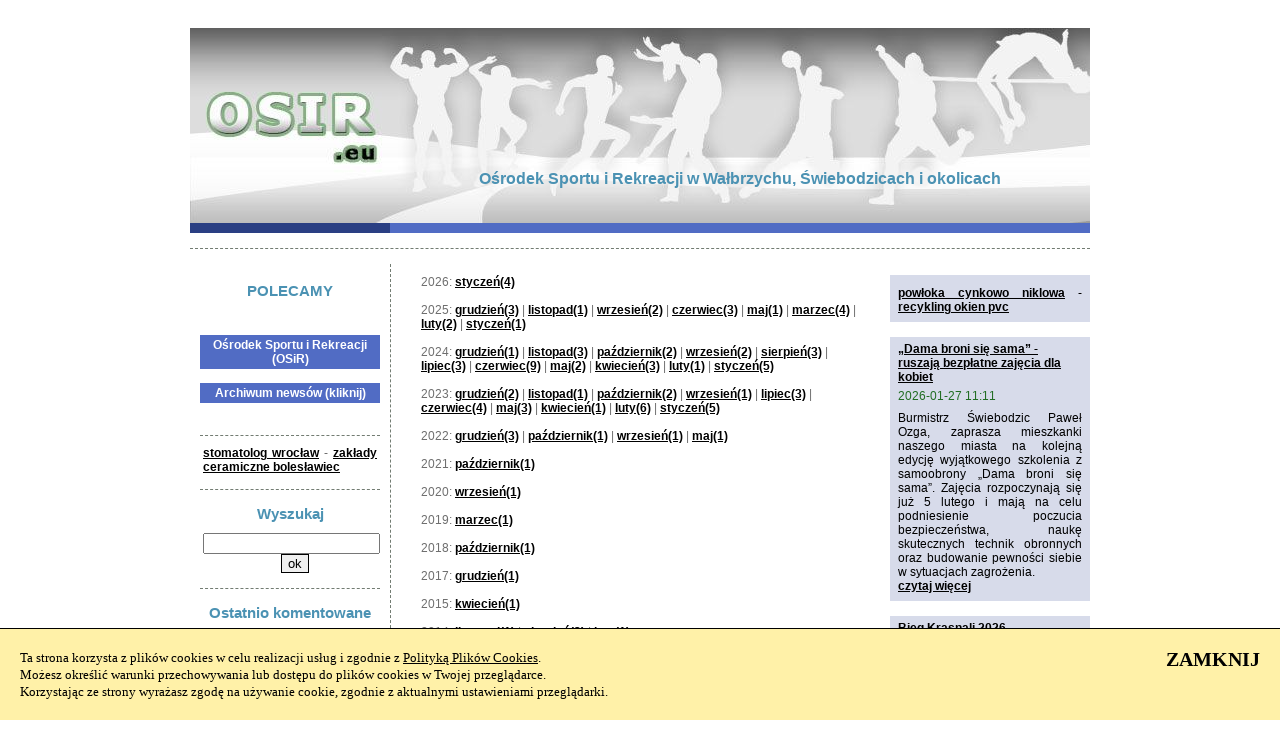

--- FILE ---
content_type: text/html
request_url: https://www.osir.eu/archiwum-2014-11.php
body_size: 6628
content:
<!DOCTYPE html PUBLIC "-//W3C//DTD XHTML 1.1//EN" 
   "http://www.w3.org/TR/xhtml11/DTD/xhtml11.dtd">
<html>
 <head>
  <meta http-equiv="content-type" content="text/html; charset=utf-8" /> 
  <meta http-equiv="Pragma" content="no-cache" />
  <meta name="google-site-verification" content="zsYaGzBNCkdYt8gK46Y4LKH1F4AdGritiRpWAaG461k" />
  <link rel="stylesheet" type="text/css" href="style.css" />
  <meta name="Description" content="Imprezy, akcje organizowane przez Ośrodek Sportu i Rekreacji w Walbrzychu, Świebodzicach." />
  <meta name="Keywords" content="Ośrodek Sportu i Rekreacji, Walbrzych, Świebodzice"/>
  <title>
	Ośrodek Sportu i Rekreacji w Wałbrzychu, Świebodzicach i okolicach  </title>   
  <script type="text/javascript">  
  function komentarz(url, width, height, scroll) 
  {
	var Win = window.open(url,"komentarz",'width=' + width + ',height=' + height + 'resizable=1,scrollbars='+scroll+',menubar=no,location=0');
  }
  function fit()
  {
	var wys1;
	var wys2;
	var wys3;
	var wys;
	wys1 = document.getElementById("left").clientHeight;
	wys2 = document.getElementById("center").clientHeight;
	wys3 = document.getElementById("right").clientHeight;
	if(wys1<wys2)
	{
		document.getElementById("left").style.height = wys2 + 'px';			
		wys = wys2;
	}
	else
		wys = wys1;
		
	if(wys3<wys)
		document.getElementById("right").style.height = wys + 'px';	
  }  
  //-->
  </script>       
    		<script type="text/javascript">
		var gaJsHost = (("https:" == document.location.protocol) ? "https://ssl." : "http://www.");
		document.write(unescape("%3Cscript src='" + gaJsHost + "google-analytics.com/ga.js' type='text/javascript'%3E%3C/script%3E"));
		</script>
		<script type="text/javascript">
		var pageTracker = _gat._getTracker("UA-5572090-1");
		pageTracker._trackPageview();
		</script> 
		<style type="text/css">
		#top_right {background-image: url(images/right_12.jpg} 		
	</style>
	
 </head>

	<div id="site">
		<br/>
		<center>
					</center><br/>
			
		
		<div id="top_left" >
			<a href="http://www.osir.eu">
				<img src='images/left_12.jpg' alt='sowie'/>			</a><br/>			
		</div>
		<div id="top_right" style="								   background: url(images/right_12.jpg)">
							<div style="margin-top: 142px;">
					<span class="top_info">
						<h2 >Ośrodek Sportu i Rekreacji w Wałbrzychu, Świebodzicach i okolicach</h2>					</span>
				</div>
					</div>		
		<div id="page">
			<div id="left"><div class='kreska'><div class='ostatnio'>POLECAMY</div><div class='left_tresc'></div><br /><a href="opis-1-Osrodek_Sportu_i_Rekreacji_(OSiR).php" class='arch'>Ośrodek Sportu i Rekreacji (OSiR)</a><br/><a href='archiwum.php' class='arch'>Archiwum newsów (kliknij)</a><br/><br/><div class='kreska'></div><div class='left_tresc'><a href="http://www.geodent.com.pl" target="_top">stomatolog wrocław</a> - <a href="https://ceramika.pasaz24.pl" target="_top">zakłady ceramiczne bolesławiec</a></div><div class='kreska'></div><div class='ostatnio'>Wyszukaj</div><div class='left_tresc' style='text-align:center'>
		<form action='index.php' method='get'>
			<input type='text' name='searchstring' />
			<input type='submit' value='ok' />
		</form>
		</div></div><div class='kreska'><div class='ostatnio'>Ostatnio komentowane</div><div class='left_tresc' style='font-size:9px'>Publikowane na tym serwisie komentarze są tylko i wyłącznie osobistymi opiniami użytkowników. 
		  Serwis nie ponosi jakiejkolwiek odpowiedzialności za ich treść. Użytkownik jest świadomy, 
		  iż w komentarzach nie może znaleźć się treść zabroniona przez prawo.</div><div class='left_tytul'><a href='news-1047-Koncert_Muzyki_Rockowej_w_Skate_Parku.php' class='left_tyt'>Koncert Muzyki Rockowej w Skate Parku</a></div><div class='left_tresc'>Data newsa: 2009-01-19 13:15<br/><br/><b>Ostatni komentarz:</b> Witam- chciałem sprostować,  stan surowy nie zagrał w Wałbrzychu, powód- choroba Daniela (bas). Zatem informacja jest nieprawdziwa. Pozdrawiam<br/><b>dodany:</b> 2009.01.24 12:45:37<br/><b>przez:</b> Kogut stan surowy<br/><a href='news-1047-Koncert_Muzyki_Rockowej_w_Skate_Parku.php'>czytaj więcej</a></div></div></div>
			<div id="center"><div id='arch'>2026:  <a href='archiwum-2026-01.php'>styczeń(4)</a><br/><br/>2025:  <a href='archiwum-2025-12.php'>grudzień(3)</a> |  <a href='archiwum-2025-11.php'>listopad(1)</a> |  <a href='archiwum-2025-09.php'>wrzesień(2)</a> |  <a href='archiwum-2025-06.php'>czerwiec(3)</a> |  <a href='archiwum-2025-05.php'>maj(1)</a> |  <a href='archiwum-2025-03.php'>marzec(4)</a> |  <a href='archiwum-2025-02.php'>luty(2)</a> |  <a href='archiwum-2025-01.php'>styczeń(1)</a><br/><br/>2024:  <a href='archiwum-2024-12.php'>grudzień(1)</a> |  <a href='archiwum-2024-11.php'>listopad(3)</a> |  <a href='archiwum-2024-10.php'>październik(2)</a> |  <a href='archiwum-2024-09.php'>wrzesień(2)</a> |  <a href='archiwum-2024-08.php'>sierpień(3)</a> |  <a href='archiwum-2024-07.php'>lipiec(3)</a> |  <a href='archiwum-2024-06.php'>czerwiec(9)</a> |  <a href='archiwum-2024-05.php'>maj(2)</a> |  <a href='archiwum-2024-04.php'>kwiecień(3)</a> |  <a href='archiwum-2024-02.php'>luty(1)</a> |  <a href='archiwum-2024-01.php'>styczeń(5)</a><br/><br/>2023:  <a href='archiwum-2023-12.php'>grudzień(2)</a> |  <a href='archiwum-2023-11.php'>listopad(1)</a> |  <a href='archiwum-2023-10.php'>październik(2)</a> |  <a href='archiwum-2023-09.php'>wrzesień(1)</a> |  <a href='archiwum-2023-07.php'>lipiec(3)</a> |  <a href='archiwum-2023-06.php'>czerwiec(4)</a> |  <a href='archiwum-2023-05.php'>maj(3)</a> |  <a href='archiwum-2023-04.php'>kwiecień(1)</a> |  <a href='archiwum-2023-02.php'>luty(6)</a> |  <a href='archiwum-2023-01.php'>styczeń(5)</a><br/><br/>2022:  <a href='archiwum-2022-12.php'>grudzień(3)</a> |  <a href='archiwum-2022-10.php'>październik(1)</a> |  <a href='archiwum-2022-09.php'>wrzesień(1)</a> |  <a href='archiwum-2022-05.php'>maj(1)</a><br/><br/>2021:  <a href='archiwum-2021-10.php'>październik(1)</a><br/><br/>2020:  <a href='archiwum-2020-09.php'>wrzesień(1)</a><br/><br/>2019:  <a href='archiwum-2019-03.php'>marzec(1)</a><br/><br/>2018:  <a href='archiwum-2018-10.php'>październik(1)</a><br/><br/>2017:  <a href='archiwum-2017-12.php'>grudzień(1)</a><br/><br/>2015:  <a href='archiwum-2015-04.php'>kwiecień(1)</a><br/><br/>2014:  <a href='archiwum-2014-11.php'>listopad(1)</a> |  <a href='archiwum-2014-08.php'>sierpień(3)</a> |  <a href='archiwum-2014-02.php'>luty(1)</a><br/><br/>2013:  <a href='archiwum-2013-11.php'>listopad(2)</a> |  <a href='archiwum-2013-05.php'>maj(2)</a> |  <a href='archiwum-2013-04.php'>kwiecień(1)</a><br/><br/>2012:  <a href='archiwum-2012-12.php'>grudzień(1)</a> |  <a href='archiwum-2012-11.php'>listopad(7)</a> |  <a href='archiwum-2012-10.php'>październik(4)</a> |  <a href='archiwum-2012-09.php'>wrzesień(4)</a> |  <a href='archiwum-2012-08.php'>sierpień(4)</a> |  <a href='archiwum-2012-07.php'>lipiec(9)</a> |  <a href='archiwum-2012-06.php'>czerwiec(2)</a> |  <a href='archiwum-2012-05.php'>maj(5)</a> |  <a href='archiwum-2012-04.php'>kwiecień(1)</a> |  <a href='archiwum-2012-03.php'>marzec(5)</a> |  <a href='archiwum-2012-02.php'>luty(7)</a> |  <a href='archiwum-2012-01.php'>styczeń(6)</a><br/><br/>2011:  <a href='archiwum-2011-12.php'>grudzień(9)</a> |  <a href='archiwum-2011-11.php'>listopad(3)</a> |  <a href='archiwum-2011-10.php'>październik(6)</a> |  <a href='archiwum-2011-09.php'>wrzesień(8)</a> |  <a href='archiwum-2011-08.php'>sierpień(4)</a> |  <a href='archiwum-2011-07.php'>lipiec(2)</a> |  <a href='archiwum-2011-06.php'>czerwiec(5)</a> |  <a href='archiwum-2011-05.php'>maj(8)</a> |  <a href='archiwum-2011-04.php'>kwiecień(6)</a> |  <a href='archiwum-2011-03.php'>marzec(14)</a> |  <a href='archiwum-2011-02.php'>luty(7)</a> |  <a href='archiwum-2011-01.php'>styczeń(9)</a><br/><br/>2010:  <a href='archiwum-2010-12.php'>grudzień(11)</a> |  <a href='archiwum-2010-11.php'>listopad(11)</a> |  <a href='archiwum-2010-10.php'>październik(16)</a> |  <a href='archiwum-2010-09.php'>wrzesień(13)</a> |  <a href='archiwum-2010-08.php'>sierpień(5)</a> |  <a href='archiwum-2010-07.php'>lipiec(3)</a> |  <a href='archiwum-2010-06.php'>czerwiec(2)</a> |  <a href='archiwum-2010-05.php'>maj(8)</a> |  <a href='archiwum-2010-04.php'>kwiecień(13)</a> |  <a href='archiwum-2010-02.php'>luty(1)</a> |  <a href='archiwum-2010-01.php'>styczeń(4)</a><br/><br/>2009:  <a href='archiwum-2009-12.php'>grudzień(4)</a> |  <a href='archiwum-2009-11.php'>listopad(2)</a> |  <a href='archiwum-2009-10.php'>październik(4)</a> |  <a href='archiwum-2009-04.php'>kwiecień(2)</a> |  <a href='archiwum-2009-02.php'>luty(4)</a> |  <a href='archiwum-2009-01.php'>styczeń(2)</a><br/><br/>2008:  <a href='archiwum-2008-12.php'>grudzień(4)</a> |  <a href='archiwum-2008-11.php'>listopad(3)</a> |  <a href='archiwum-2008-10.php'>październik(3)</a> |  <a href='archiwum-2008-08.php'>sierpień(1)</a> </div><div id='arch1'>Lista newsów z miesiąca <b>listopad 2014</b><br/>Znaleziono <b>1</b> newsów</div><div class='tytul'><a href='news-8538-Mistrzostwa_Walbrzycha_w_Szachach___Stara_Kopalnia.php' class='wiecej2'>Mistrzostwa Wałbrzycha w Szachach - Stara Kopalnia</a></div><div class='data'>2014-11-03 15:57</div><div class='tresc'><p>Otwarte Mistrzostwa Wałbrzycha w Szachach pod Honorowym Patronatem Prezydenta Miasta Dra Romana Szełemeja, Pamięci Mariana Pyrzyńskiego odbędą się w sobotę 15 listopada 2014r. w Parku Wielokulturowym Stara Kopalnia.</p><a href='news-8538-Mistrzostwa_Walbrzycha_w_Szachach___Stara_Kopalnia.php' class='wiecej'>czytaj więcej... (kliknij)</a><br/><br/></div><div class='pod_tresc'><a href="http://www.komentuj.walbrzych.pl/Mistrzostwa-Walbrzycha-w-Szachach---Stara-Kopalnia-t8900.html" target="_blank">dodaj komentarz</a></div></div>
			<div id="right"><div class='right_tresc'><a href="https://www.galwanizernia.pl" target="_top">powłoka cynkowo niklowa</a> - <a href="https://aset-recykling.pl" target="_top">recykling okien pvc</a></div><div class='right_tytul'><a href='news-10295-„Dama_broni_sie_sama”___ruszaja_bezplatne_zajecia_dla_kobiet.php' class='right'>„Dama broni się sama” - ruszają bezpłatne zajęcia dla kobiet</a></div><div class='right_data'>2026-01-27 11:11</div><div class='right_tresc'><p style="text-align: justify;">Burmistrz Świebodzic Paweł Ozga, zaprasza mieszkanki naszego miasta na kolejną edycję wyjątkowego szkolenia z samoobrony &bdquo;Dama broni się sama&rdquo;. Zajęcia rozpoczynają się już 5 lutego i mają na celu podniesienie poczucia bezpieczeństwa, naukę skutecznych technik obronnych oraz budowanie pewności siebie w sytuacjach zagrożenia. </p> <a href='news-10295-„Dama_broni_sie_sama”___ruszaja_bezplatne_zajecia_dla_kobiet.php' class='right'>czytaj więcej</a></div><div class='right_tytul'><a href='news-10294-Bieg_Krasnali_2026_–_energetyczna_impreza_sportowa.php' class='right'>Bieg Krasnali 2026 – energetyczna impreza sportowa</a></div><div class='right_data'>2026-01-27 11:07</div><div class='right_tresc'><p style="text-align: justify;">24 stycznia czarnoborski stadion zn&oacute;w tętnił życiem! Już po raz 42. miłośnicy narciarstwa biegowego &ndash; ci mali i ci trochę więksi &ndash; stanęli na starcie Biegu Krasnali.</p> <a href='news-10294-Bieg_Krasnali_2026_–_energetyczna_impreza_sportowa.php' class='right'>czytaj więcej</a></div><div class='right_tytul'><a href='news-10282-_Wypozyczalnia_i_serwis_sprzetu_narciarskiego_pod_Dzikowcem_.php' class='right'> Wypożyczalnia i serwis sprzętu narciarskiego pod Dzikowcem!</a></div><div class='right_data'>2026-01-20 10:32</div><div class='right_tresc'><p style="text-align: justify;">Drodzy miłośnicy zimowego szaleństwa na śniegu!<br />
W drodze na DZIKA &ndash; Ośrodek G&oacute;ra Dzikowiec, mijacie Wypożyczalnia i serwis nart pod Dzikowcem pod adresem Bema 17. </p> <a href='news-10282-_Wypozyczalnia_i_serwis_sprzetu_narciarskiego_pod_Dzikowcem_.php' class='right'>czytaj więcej</a></div><div class='right_tytul'><a href='news-10269-42._edycja_Biegu_Krasnali_juz_24_stycznia_2026_r..php' class='right'>42. edycja Biegu Krasnali już 24 stycznia 2026 r.</a></div><div class='right_data'>2026-01-14 13:10</div><div class='right_tresc'><p style="text-align: justify;">Szykujcie czapki, rękawiczki i mn&oacute;stwo uśmiechu, bo już w sobotę - 24 stycznia, Czarny B&oacute;r zamieni się w arenę prawdziwego zimowego święta radości i sportu! Przed nami 42. Narciarski Bieg Krasnali &ndash; jedno z najstarszych i najbardziej lubianych wydarzeń narciarsko-biegowych dla dzieci na Dolnym Śląsku. </p> <a href='news-10269-42._edycja_Biegu_Krasnali_juz_24_stycznia_2026_r..php' class='right'>czytaj więcej</a></div><div class='right_tytul'><a href='news-10250-1._Sudecki_Polmaraton_o_Poranku.php' class='right'>1. Sudecki Półmaraton o Poranku</a></div><div class='right_data'>2025-12-30 13:30</div><div class='right_tresc'><p style="text-align: justify;">Przygotowania do 36. Sudecka 100 &ndash; 29. Nocny Maraton G&oacute;rski &ndash; 1. Sudecki P&oacute;łmaraton o Poranku/nowość! czas zacząć!&nbsp;Przed nami czas wielkich przygotowań zwieńczony spotkaniami w gronie rodziny oraz przyjaci&oacute;ł. Za chwilę r&oacute;wnież Sylwester i Nowy Rok, a wraz z nim wiele postanowień i plan&oacute;w &hellip;</p> <a href='news-10250-1._Sudecki_Polmaraton_o_Poranku.php' class='right'>czytaj więcej</a></div></div>
		</div>
		<div id="footer">
		
			

<a href="http://www.raczynscy.com.pl" target="_top">stomatolog Świdnica</a> - <a href="http://www.przedstawicielplay.pl" target="_top">doradca biznesowy play</a><br />
			&copy; Copyright by sowie.pl
			| <a href="opis-1-Osrodek_Sportu_i_Rekreacji_(OSiR).php" class='right'>Ośrodek Sportu i Rekreacji (OSiR)</a> 			
		</div>
	</div>	

<!-- POLITYKA PLIKÓW COOKIES - POCZĄTEK -->
<div id="cookies_accept" style="z-index: 9999; margin: 0; padding: 0; border-top: 1px solid #000; color: #000; background-color: #FFF1A8; width: 100%; position: fixed; bottom: 0px; left: 0px; right: 0px; font-family: Verdana, Tahoma; font-size: 13px; font-weight: normal; line-height: 17px; display: none;">
    <div style="float: left; text-align: left; padding: 20px;">
        Ta strona korzysta z plików cookies w celu realizacji usług i zgodnie z <a href="javascript:cookies_policy()" style="font-weight: normal; text-decoration: underline; outline: none; color: #000;">Polityką Plików Cookies</a>.<br/>
        Możesz określić warunki przechowywania lub dostępu do plików cookies w Twojej przeglądarce.<br/>
        Korzystając ze strony wyrażasz zgodę na używanie cookie, zgodnie z aktualnymi ustawieniami przeglądarki.
    </div>
    <div style="float: right; text-align: right; padding: 20px;">
        <a href="javascript:cookies_accept()" style="font-weight: bold; font-size: 20px; line-height: 20px; text-decoration: none; outline: none; color: #000;">ZAMKNIJ</a>
    </div>
    <div style="clear: both;"></div>
    <div id="cookies_policy" style="font-size: 11px; line-height: 15px; text-align: justify; padding: 0 20px 20px 20px; display: none;">
        <b>Polityka Plików Cookies</b><br/>
        <br/>
        Serwis nie zbiera w sposób automatyczny żadnych informacji, z wyjątkiem informacji zawartych w plikach cookies.<br/>
        Pliki cookies (tzw. &quot;ciasteczka&quot;) stanowią dane informatyczne, w szczególności pliki tekstowe, które przechowywane są w urządzeniu końcowym Użytkownika Serwisu i przeznaczone są do korzystania ze stron internetowych Serwisu. Cookies zazwyczaj zawierają nazwę strony internetowej, z której pochodzą, czas przechowywania ich na urządzeniu końcowym oraz unikalny numer.<br/>
        <br/>
        Pliki cookies wykorzystywane są w celu:<br/>
        <ol style="list-style-type: lower-alpha; padding: 0 0 0 20px;">
            <li>dostosowania zawartości stron internetowych Serwisu do preferencji Użytkownika oraz optymalizacji korzystania ze stron internetowych; w szczególności pliki te pozwalają rozpoznać urządzenie Użytkownika Serwisu i odpowiednio wyświetlić stronę internetową, dostosowaną do jego indywidualnych potrzeb;</li>
            <li>tworzenia statystyk, które pomagają zrozumieć, w jaki sposób Użytkownicy Serwisu korzystają ze stron internetowych, co umożliwia ulepszanie ich struktury i zawartości;</li>
            <li>utrzymanie sesji Użytkownika Serwisu (po zalogowaniu), dzięki której Użytkownik nie musi na każdej podstronie Serwisu ponownie wpisywać loginu i hasła;</li>
        </ol>
        W ramach Serwisu stosowane są dwa zasadnicze rodzaje plików cookies: &quot;sesyjne&quot;  (session cookies) oraz &quot;stałe&quot; (persistent cookies). Cookies &quot;sesyjne&quot; są plikami tymczasowymi, które przechowywane są w urządzeniu końcowym Użytkownika do czasu wylogowania, opuszczenia strony internetowej lub wyłączenia oprogramowania (przeglądarki internetowej). &quot;Stałe&quot; pliki cookies przechowywane są w urządzeniu końcowym Użytkownika przez czas określony w parametrach plików cookies lub do czasu ich usunięcia przez Użytkownika.<br/>
        <br/>
        W ramach Serwisu stosowane są następujące rodzaje plików cookies:<br/>
        <ol style="list-style-type: lower-alpha; padding: 0 0 0 20px;">
            <li>&quot;niezbędne&quot; pliki cookies, umożliwiające korzystanie z usług dostępnych w ramach Serwisu, np. uwierzytelniające pliki cookies wykorzystywane do usług wymagających uwierzytelniania w ramach Serwisu;</li>
            <li>pliki cookies służące do zapewnienia bezpieczeństwa, np. wykorzystywane do wykrywania nadużyć w zakresie uwierzytelniania w ramach Serwisu;</li>
            <li>&quot;wydajnościowe&quot; pliki cookies, umożliwiające zbieranie informacji o sposobie korzystania ze stron internetowych Serwisu;</li>
            <li>&quot;funkcjonalne&quot; pliki cookies, umożliwiające &quot;zapamiętanie&quot; wybranych przez Użytkownika ustawień i personalizację interfejsu Użytkownika, np. w zakresie wybranego języka lub regionu, z którego pochodzi Użytkownik, rozmiaru czcionki, wyglądu strony internetowej itp.;</li>
            <li>&quot;reklamowe&quot; pliki cookies, umożliwiające dostarczanie Użytkownikom treści reklamowych bardziej dostosowanych do ich zainteresowań.</li>
        </ol>
        W wielu przypadkach oprogramowanie służące do przeglądania stron internetowych (przeglądarka internetowa) domyślnie dopuszcza przechowywanie plików cookies w urządzeniu końcowym Użytkownika. Użytkownicy Serwisu mogą dokonać w każdym czasie zmiany ustawień dotyczących plików cookies. Ustawienia te mogą zostać zmienione w szczególności w taki sposób, aby blokować automatyczną obsługę plików cookies w ustawieniach przeglądarki internetowej bądź informować o ich każdorazowym zamieszczeniu w urządzeniu Użytkownika Serwisu. Szczegółowe informacje o możliwości i sposobach obsługi plików cookies dostępne są w ustawieniach oprogramowania (przeglądarki internetowej).<br/>
        Operator Serwisu informuje, że ograniczenia stosowania plików cookies mogą wpłynąć na niektóre funkcjonalności dostępne na stronach internetowych Serwisu.<br/>
        Pliki cookies zamieszczane w urządzeniu końcowym Użytkownika Serwisu i wykorzystywane mogą być również przez współpracujących z operatorem Serwisu reklamodawców oraz partnerów.
    </div>
</div>
<script type="text/javascript">
    //<![CDATA[
        function get_cookie(c_name)
        {
            var i, x, y, ARRcookies = document.cookie.split(";");
            for (i = 0; i < ARRcookies.length; i++)
            {
                x = ARRcookies[i].substr(0, ARRcookies[i].indexOf("="));
                y = ARRcookies[i].substr(ARRcookies[i].indexOf("=") + 1);
                x = x.replace(/^\s+|\s+$/g, "");
                if (x == c_name)
                {
                    return true;
                }
            }
        }
        function set_cookie(c_name, value, exdays)
        {
            var exdate = new Date();
            exdate.setDate(exdate.getDate() + exdays);
            var c_value = escape(value) + ((exdays == null) ? "" : "; path=/; expires=" + exdate.toUTCString());
            document.cookie = c_name + "=" + c_value;
        }
        function cookies_policy()
        {
            if (document.getElementById('cookies_policy').style.display == 'none')
            {
                document.getElementById('cookies_policy').style.display = 'block';
            }
            else
            {
                document.getElementById('cookies_policy').style.display = 'none';
            }
        }
        function cookies_accept()
        {
            set_cookie("cookies_accepted", "yes", 365);
            document.getElementById('cookies_accept').style.display = 'none';
        }
        var cookie_exists = get_cookie("cookies_accepted");
        if (cookie_exists != true)
        {
            document.getElementById('cookies_accept').style.display = 'block';
        }
    //]]>
</script>
<!-- POLITYKA PLIKÓW COOKIES - KONIEC -->

 </body>
</htmp>
